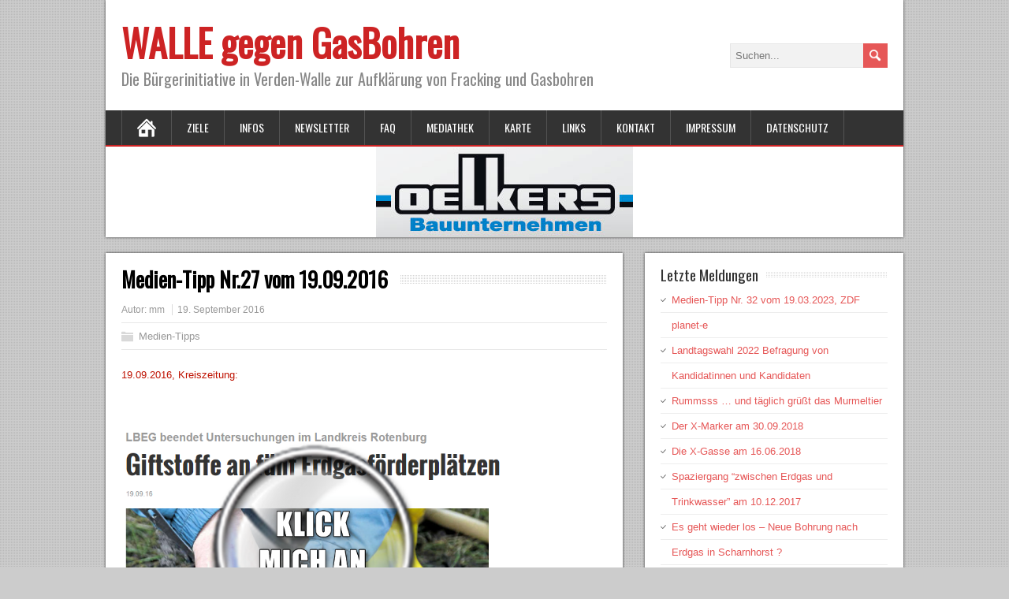

--- FILE ---
content_type: text/html; charset=UTF-8
request_url: http://walle-gegen-gasbohren.de/medien-tipp-nr-27-vom-19-09-2016/
body_size: 9010
content:
<!DOCTYPE html>
<!--[if IE 7]>
<html class="ie ie7" lang="de-DE">
<![endif]-->
<!--[if IE 8]>
<html class="ie ie8" lang="de-DE">
<![endif]-->
<!--[if !(IE 7) | !(IE 8)  ]><!-->
<html lang="de-DE">
<!--<![endif]-->
<head>
  <meta charset="UTF-8" /> 
  <meta name="viewport" content="width=device-width" />  
 
	<link rel="pingback" href="http://walle-gegen-gasbohren.de/wordpress/xmlrpc.php">
<style type='text/css'></style><meta name='robots' content='index, follow, max-image-preview:large, max-snippet:-1, max-video-preview:-1' />

	<!-- This site is optimized with the Yoast SEO plugin v20.3 - https://yoast.com/wordpress/plugins/seo/ -->
	<title>Medien-Tipp Nr.27 vom 19.09.2016 - WALLE gegen GasBohren</title>
	<link rel="canonical" href="http://walle-gegen-gasbohren.de/medien-tipp-nr-27-vom-19-09-2016/" />
	<meta property="og:locale" content="de_DE" />
	<meta property="og:type" content="article" />
	<meta property="og:title" content="Medien-Tipp Nr.27 vom 19.09.2016 - WALLE gegen GasBohren" />
	<meta property="og:description" content="19.09.2016, Kreiszeitung:  Giftstoffe an fünf Erdgasförderplätzen &#8211; LBEG beendet Untersuchungen im Landkreis Rotenburg Klicken Sie auf DIE LUPE um zu dem Artikel zu gelangen. &nbsp;" />
	<meta property="og:url" content="http://walle-gegen-gasbohren.de/medien-tipp-nr-27-vom-19-09-2016/" />
	<meta property="og:site_name" content="WALLE gegen GasBohren" />
	<meta property="article:published_time" content="2016-09-19T18:48:15+00:00" />
	<meta property="article:modified_time" content="2016-10-12T15:49:33+00:00" />
	<meta property="og:image" content="http://walle-gegen-gasbohren.de/wordpress/wp-content/uploads/2016/10/2016-10-12-mt27.png" />
	<meta name="author" content="mm" />
	<meta name="twitter:card" content="summary_large_image" />
	<meta name="twitter:label1" content="Verfasst von" />
	<meta name="twitter:data1" content="mm" />
	<script type="application/ld+json" class="yoast-schema-graph">{"@context":"https://schema.org","@graph":[{"@type":"WebPage","@id":"http://walle-gegen-gasbohren.de/medien-tipp-nr-27-vom-19-09-2016/","url":"http://walle-gegen-gasbohren.de/medien-tipp-nr-27-vom-19-09-2016/","name":"Medien-Tipp Nr.27 vom 19.09.2016 - WALLE gegen GasBohren","isPartOf":{"@id":"http://walle-gegen-gasbohren.de/#website"},"primaryImageOfPage":{"@id":"http://walle-gegen-gasbohren.de/medien-tipp-nr-27-vom-19-09-2016/#primaryimage"},"image":{"@id":"http://walle-gegen-gasbohren.de/medien-tipp-nr-27-vom-19-09-2016/#primaryimage"},"thumbnailUrl":"http://walle-gegen-gasbohren.de/wordpress/wp-content/uploads/2016/10/2016-10-12-mt27.png","datePublished":"2016-09-19T18:48:15+00:00","dateModified":"2016-10-12T15:49:33+00:00","author":{"@id":"http://walle-gegen-gasbohren.de/#/schema/person/5beaeb9e51eed8d0ae65544f4c784b82"},"breadcrumb":{"@id":"http://walle-gegen-gasbohren.de/medien-tipp-nr-27-vom-19-09-2016/#breadcrumb"},"inLanguage":"de-DE","potentialAction":[{"@type":"ReadAction","target":["http://walle-gegen-gasbohren.de/medien-tipp-nr-27-vom-19-09-2016/"]}]},{"@type":"ImageObject","inLanguage":"de-DE","@id":"http://walle-gegen-gasbohren.de/medien-tipp-nr-27-vom-19-09-2016/#primaryimage","url":"http://walle-gegen-gasbohren.de/wordpress/wp-content/uploads/2016/10/2016-10-12-mt27.png","contentUrl":"http://walle-gegen-gasbohren.de/wordpress/wp-content/uploads/2016/10/2016-10-12-mt27.png","width":867,"height":623},{"@type":"BreadcrumbList","@id":"http://walle-gegen-gasbohren.de/medien-tipp-nr-27-vom-19-09-2016/#breadcrumb","itemListElement":[{"@type":"ListItem","position":1,"name":"Home","item":"http://walle-gegen-gasbohren.de/"},{"@type":"ListItem","position":2,"name":"Medien-Tipp Nr.27 vom 19.09.2016"}]},{"@type":"WebSite","@id":"http://walle-gegen-gasbohren.de/#website","url":"http://walle-gegen-gasbohren.de/","name":"WALLE gegen GasBohren","description":"Die Bürgerinitiative in Verden-Walle zur Aufklärung von Fracking und Gasbohren","potentialAction":[{"@type":"SearchAction","target":{"@type":"EntryPoint","urlTemplate":"http://walle-gegen-gasbohren.de/?s={search_term_string}"},"query-input":"required name=search_term_string"}],"inLanguage":"de-DE"},{"@type":"Person","@id":"http://walle-gegen-gasbohren.de/#/schema/person/5beaeb9e51eed8d0ae65544f4c784b82","name":"mm","url":"http://walle-gegen-gasbohren.de/author/mm/"}]}</script>
	<!-- / Yoast SEO plugin. -->


<link rel='dns-prefetch' href='//apis.google.com' />
<link rel='dns-prefetch' href='//connect.facebook.net' />
<link rel='dns-prefetch' href='//platform.twitter.com' />
<link rel='dns-prefetch' href='//fonts.googleapis.com' />
<link rel="alternate" type="application/rss+xml" title="WALLE gegen GasBohren &raquo; Feed" href="http://walle-gegen-gasbohren.de/feed/" />
<link rel="alternate" type="application/rss+xml" title="WALLE gegen GasBohren &raquo; Kommentar-Feed" href="http://walle-gegen-gasbohren.de/comments/feed/" />
<script type="text/javascript">
window._wpemojiSettings = {"baseUrl":"https:\/\/s.w.org\/images\/core\/emoji\/14.0.0\/72x72\/","ext":".png","svgUrl":"https:\/\/s.w.org\/images\/core\/emoji\/14.0.0\/svg\/","svgExt":".svg","source":{"concatemoji":"http:\/\/walle-gegen-gasbohren.de\/wordpress\/wp-includes\/js\/wp-emoji-release.min.js?ver=6.1.1"}};
/*! This file is auto-generated */
!function(e,a,t){var n,r,o,i=a.createElement("canvas"),p=i.getContext&&i.getContext("2d");function s(e,t){var a=String.fromCharCode,e=(p.clearRect(0,0,i.width,i.height),p.fillText(a.apply(this,e),0,0),i.toDataURL());return p.clearRect(0,0,i.width,i.height),p.fillText(a.apply(this,t),0,0),e===i.toDataURL()}function c(e){var t=a.createElement("script");t.src=e,t.defer=t.type="text/javascript",a.getElementsByTagName("head")[0].appendChild(t)}for(o=Array("flag","emoji"),t.supports={everything:!0,everythingExceptFlag:!0},r=0;r<o.length;r++)t.supports[o[r]]=function(e){if(p&&p.fillText)switch(p.textBaseline="top",p.font="600 32px Arial",e){case"flag":return s([127987,65039,8205,9895,65039],[127987,65039,8203,9895,65039])?!1:!s([55356,56826,55356,56819],[55356,56826,8203,55356,56819])&&!s([55356,57332,56128,56423,56128,56418,56128,56421,56128,56430,56128,56423,56128,56447],[55356,57332,8203,56128,56423,8203,56128,56418,8203,56128,56421,8203,56128,56430,8203,56128,56423,8203,56128,56447]);case"emoji":return!s([129777,127995,8205,129778,127999],[129777,127995,8203,129778,127999])}return!1}(o[r]),t.supports.everything=t.supports.everything&&t.supports[o[r]],"flag"!==o[r]&&(t.supports.everythingExceptFlag=t.supports.everythingExceptFlag&&t.supports[o[r]]);t.supports.everythingExceptFlag=t.supports.everythingExceptFlag&&!t.supports.flag,t.DOMReady=!1,t.readyCallback=function(){t.DOMReady=!0},t.supports.everything||(n=function(){t.readyCallback()},a.addEventListener?(a.addEventListener("DOMContentLoaded",n,!1),e.addEventListener("load",n,!1)):(e.attachEvent("onload",n),a.attachEvent("onreadystatechange",function(){"complete"===a.readyState&&t.readyCallback()})),(e=t.source||{}).concatemoji?c(e.concatemoji):e.wpemoji&&e.twemoji&&(c(e.twemoji),c(e.wpemoji)))}(window,document,window._wpemojiSettings);
</script>
<style type="text/css">
img.wp-smiley,
img.emoji {
	display: inline !important;
	border: none !important;
	box-shadow: none !important;
	height: 1em !important;
	width: 1em !important;
	margin: 0 0.07em !important;
	vertical-align: -0.1em !important;
	background: none !important;
	padding: 0 !important;
}
</style>
	<link rel='stylesheet' id='wp-block-library-css' href='http://walle-gegen-gasbohren.de/wordpress/wp-includes/css/dist/block-library/style.min.css?ver=6.1.1' type='text/css' media='all' />
<link rel='stylesheet' id='classic-theme-styles-css' href='http://walle-gegen-gasbohren.de/wordpress/wp-includes/css/classic-themes.min.css?ver=1' type='text/css' media='all' />
<style id='global-styles-inline-css' type='text/css'>
body{--wp--preset--color--black: #000000;--wp--preset--color--cyan-bluish-gray: #abb8c3;--wp--preset--color--white: #ffffff;--wp--preset--color--pale-pink: #f78da7;--wp--preset--color--vivid-red: #cf2e2e;--wp--preset--color--luminous-vivid-orange: #ff6900;--wp--preset--color--luminous-vivid-amber: #fcb900;--wp--preset--color--light-green-cyan: #7bdcb5;--wp--preset--color--vivid-green-cyan: #00d084;--wp--preset--color--pale-cyan-blue: #8ed1fc;--wp--preset--color--vivid-cyan-blue: #0693e3;--wp--preset--color--vivid-purple: #9b51e0;--wp--preset--gradient--vivid-cyan-blue-to-vivid-purple: linear-gradient(135deg,rgba(6,147,227,1) 0%,rgb(155,81,224) 100%);--wp--preset--gradient--light-green-cyan-to-vivid-green-cyan: linear-gradient(135deg,rgb(122,220,180) 0%,rgb(0,208,130) 100%);--wp--preset--gradient--luminous-vivid-amber-to-luminous-vivid-orange: linear-gradient(135deg,rgba(252,185,0,1) 0%,rgba(255,105,0,1) 100%);--wp--preset--gradient--luminous-vivid-orange-to-vivid-red: linear-gradient(135deg,rgba(255,105,0,1) 0%,rgb(207,46,46) 100%);--wp--preset--gradient--very-light-gray-to-cyan-bluish-gray: linear-gradient(135deg,rgb(238,238,238) 0%,rgb(169,184,195) 100%);--wp--preset--gradient--cool-to-warm-spectrum: linear-gradient(135deg,rgb(74,234,220) 0%,rgb(151,120,209) 20%,rgb(207,42,186) 40%,rgb(238,44,130) 60%,rgb(251,105,98) 80%,rgb(254,248,76) 100%);--wp--preset--gradient--blush-light-purple: linear-gradient(135deg,rgb(255,206,236) 0%,rgb(152,150,240) 100%);--wp--preset--gradient--blush-bordeaux: linear-gradient(135deg,rgb(254,205,165) 0%,rgb(254,45,45) 50%,rgb(107,0,62) 100%);--wp--preset--gradient--luminous-dusk: linear-gradient(135deg,rgb(255,203,112) 0%,rgb(199,81,192) 50%,rgb(65,88,208) 100%);--wp--preset--gradient--pale-ocean: linear-gradient(135deg,rgb(255,245,203) 0%,rgb(182,227,212) 50%,rgb(51,167,181) 100%);--wp--preset--gradient--electric-grass: linear-gradient(135deg,rgb(202,248,128) 0%,rgb(113,206,126) 100%);--wp--preset--gradient--midnight: linear-gradient(135deg,rgb(2,3,129) 0%,rgb(40,116,252) 100%);--wp--preset--duotone--dark-grayscale: url('#wp-duotone-dark-grayscale');--wp--preset--duotone--grayscale: url('#wp-duotone-grayscale');--wp--preset--duotone--purple-yellow: url('#wp-duotone-purple-yellow');--wp--preset--duotone--blue-red: url('#wp-duotone-blue-red');--wp--preset--duotone--midnight: url('#wp-duotone-midnight');--wp--preset--duotone--magenta-yellow: url('#wp-duotone-magenta-yellow');--wp--preset--duotone--purple-green: url('#wp-duotone-purple-green');--wp--preset--duotone--blue-orange: url('#wp-duotone-blue-orange');--wp--preset--font-size--small: 13px;--wp--preset--font-size--medium: 20px;--wp--preset--font-size--large: 36px;--wp--preset--font-size--x-large: 42px;--wp--preset--spacing--20: 0.44rem;--wp--preset--spacing--30: 0.67rem;--wp--preset--spacing--40: 1rem;--wp--preset--spacing--50: 1.5rem;--wp--preset--spacing--60: 2.25rem;--wp--preset--spacing--70: 3.38rem;--wp--preset--spacing--80: 5.06rem;}:where(.is-layout-flex){gap: 0.5em;}body .is-layout-flow > .alignleft{float: left;margin-inline-start: 0;margin-inline-end: 2em;}body .is-layout-flow > .alignright{float: right;margin-inline-start: 2em;margin-inline-end: 0;}body .is-layout-flow > .aligncenter{margin-left: auto !important;margin-right: auto !important;}body .is-layout-constrained > .alignleft{float: left;margin-inline-start: 0;margin-inline-end: 2em;}body .is-layout-constrained > .alignright{float: right;margin-inline-start: 2em;margin-inline-end: 0;}body .is-layout-constrained > .aligncenter{margin-left: auto !important;margin-right: auto !important;}body .is-layout-constrained > :where(:not(.alignleft):not(.alignright):not(.alignfull)){max-width: var(--wp--style--global--content-size);margin-left: auto !important;margin-right: auto !important;}body .is-layout-constrained > .alignwide{max-width: var(--wp--style--global--wide-size);}body .is-layout-flex{display: flex;}body .is-layout-flex{flex-wrap: wrap;align-items: center;}body .is-layout-flex > *{margin: 0;}:where(.wp-block-columns.is-layout-flex){gap: 2em;}.has-black-color{color: var(--wp--preset--color--black) !important;}.has-cyan-bluish-gray-color{color: var(--wp--preset--color--cyan-bluish-gray) !important;}.has-white-color{color: var(--wp--preset--color--white) !important;}.has-pale-pink-color{color: var(--wp--preset--color--pale-pink) !important;}.has-vivid-red-color{color: var(--wp--preset--color--vivid-red) !important;}.has-luminous-vivid-orange-color{color: var(--wp--preset--color--luminous-vivid-orange) !important;}.has-luminous-vivid-amber-color{color: var(--wp--preset--color--luminous-vivid-amber) !important;}.has-light-green-cyan-color{color: var(--wp--preset--color--light-green-cyan) !important;}.has-vivid-green-cyan-color{color: var(--wp--preset--color--vivid-green-cyan) !important;}.has-pale-cyan-blue-color{color: var(--wp--preset--color--pale-cyan-blue) !important;}.has-vivid-cyan-blue-color{color: var(--wp--preset--color--vivid-cyan-blue) !important;}.has-vivid-purple-color{color: var(--wp--preset--color--vivid-purple) !important;}.has-black-background-color{background-color: var(--wp--preset--color--black) !important;}.has-cyan-bluish-gray-background-color{background-color: var(--wp--preset--color--cyan-bluish-gray) !important;}.has-white-background-color{background-color: var(--wp--preset--color--white) !important;}.has-pale-pink-background-color{background-color: var(--wp--preset--color--pale-pink) !important;}.has-vivid-red-background-color{background-color: var(--wp--preset--color--vivid-red) !important;}.has-luminous-vivid-orange-background-color{background-color: var(--wp--preset--color--luminous-vivid-orange) !important;}.has-luminous-vivid-amber-background-color{background-color: var(--wp--preset--color--luminous-vivid-amber) !important;}.has-light-green-cyan-background-color{background-color: var(--wp--preset--color--light-green-cyan) !important;}.has-vivid-green-cyan-background-color{background-color: var(--wp--preset--color--vivid-green-cyan) !important;}.has-pale-cyan-blue-background-color{background-color: var(--wp--preset--color--pale-cyan-blue) !important;}.has-vivid-cyan-blue-background-color{background-color: var(--wp--preset--color--vivid-cyan-blue) !important;}.has-vivid-purple-background-color{background-color: var(--wp--preset--color--vivid-purple) !important;}.has-black-border-color{border-color: var(--wp--preset--color--black) !important;}.has-cyan-bluish-gray-border-color{border-color: var(--wp--preset--color--cyan-bluish-gray) !important;}.has-white-border-color{border-color: var(--wp--preset--color--white) !important;}.has-pale-pink-border-color{border-color: var(--wp--preset--color--pale-pink) !important;}.has-vivid-red-border-color{border-color: var(--wp--preset--color--vivid-red) !important;}.has-luminous-vivid-orange-border-color{border-color: var(--wp--preset--color--luminous-vivid-orange) !important;}.has-luminous-vivid-amber-border-color{border-color: var(--wp--preset--color--luminous-vivid-amber) !important;}.has-light-green-cyan-border-color{border-color: var(--wp--preset--color--light-green-cyan) !important;}.has-vivid-green-cyan-border-color{border-color: var(--wp--preset--color--vivid-green-cyan) !important;}.has-pale-cyan-blue-border-color{border-color: var(--wp--preset--color--pale-cyan-blue) !important;}.has-vivid-cyan-blue-border-color{border-color: var(--wp--preset--color--vivid-cyan-blue) !important;}.has-vivid-purple-border-color{border-color: var(--wp--preset--color--vivid-purple) !important;}.has-vivid-cyan-blue-to-vivid-purple-gradient-background{background: var(--wp--preset--gradient--vivid-cyan-blue-to-vivid-purple) !important;}.has-light-green-cyan-to-vivid-green-cyan-gradient-background{background: var(--wp--preset--gradient--light-green-cyan-to-vivid-green-cyan) !important;}.has-luminous-vivid-amber-to-luminous-vivid-orange-gradient-background{background: var(--wp--preset--gradient--luminous-vivid-amber-to-luminous-vivid-orange) !important;}.has-luminous-vivid-orange-to-vivid-red-gradient-background{background: var(--wp--preset--gradient--luminous-vivid-orange-to-vivid-red) !important;}.has-very-light-gray-to-cyan-bluish-gray-gradient-background{background: var(--wp--preset--gradient--very-light-gray-to-cyan-bluish-gray) !important;}.has-cool-to-warm-spectrum-gradient-background{background: var(--wp--preset--gradient--cool-to-warm-spectrum) !important;}.has-blush-light-purple-gradient-background{background: var(--wp--preset--gradient--blush-light-purple) !important;}.has-blush-bordeaux-gradient-background{background: var(--wp--preset--gradient--blush-bordeaux) !important;}.has-luminous-dusk-gradient-background{background: var(--wp--preset--gradient--luminous-dusk) !important;}.has-pale-ocean-gradient-background{background: var(--wp--preset--gradient--pale-ocean) !important;}.has-electric-grass-gradient-background{background: var(--wp--preset--gradient--electric-grass) !important;}.has-midnight-gradient-background{background: var(--wp--preset--gradient--midnight) !important;}.has-small-font-size{font-size: var(--wp--preset--font-size--small) !important;}.has-medium-font-size{font-size: var(--wp--preset--font-size--medium) !important;}.has-large-font-size{font-size: var(--wp--preset--font-size--large) !important;}.has-x-large-font-size{font-size: var(--wp--preset--font-size--x-large) !important;}
.wp-block-navigation a:where(:not(.wp-element-button)){color: inherit;}
:where(.wp-block-columns.is-layout-flex){gap: 2em;}
.wp-block-pullquote{font-size: 1.5em;line-height: 1.6;}
</style>
<link rel='stylesheet' id='smartfaq-style-css' href='http://walle-gegen-gasbohren.de/wordpress/wp-content/plugins/smart-faq/css/skin1.css?ver=1.4' type='text/css' media='all' />
<link rel='stylesheet' id='wp-sponsors-css' href='http://walle-gegen-gasbohren.de/wordpress/wp-content/plugins/wp-sponsors/assets/dist/css/public.css?ver=3.5.0' type='text/css' media='all' />
<link rel='stylesheet' id='brickyard-style-red-css' href='http://walle-gegen-gasbohren.de/wordpress/wp-content/themes/brickyard-premium-/css/red.css?ver=6.1.1' type='text/css' media='all' />
<link rel='stylesheet' id='brickyard-style-css' href='http://walle-gegen-gasbohren.de/wordpress/wp-content/themes/brickyard-premium-/style.css?ver=6.1.1' type='text/css' media='all' />
<link rel='stylesheet' id='brickyard-google-font-default-css' href='//fonts.googleapis.com/css?family=Oswald&#038;subset=latin%2Clatin-ext&#038;ver=6.1.1' type='text/css' media='all' />
<link rel='stylesheet' id='brickyard-tab-widget-css' href='http://walle-gegen-gasbohren.de/wordpress/wp-content/themes/brickyard-premium-/functions/fe/wp-tab-widget/css/wp-tab-widget.css?ver=6.1.1' type='text/css' media='all' />
<link rel='stylesheet' id='newsletter-css' href='http://walle-gegen-gasbohren.de/wordpress/wp-content/plugins/newsletter/style.css?ver=7.6.8' type='text/css' media='all' />
<link rel='stylesheet' id='cyclone-template-style-dark-0-css' href='http://walle-gegen-gasbohren.de/wordpress/wp-content/themes/brickyard-premium-/cycloneslider/dark/style.css?ver=3.2.0' type='text/css' media='all' />
<link rel='stylesheet' id='cyclone-template-style-default-0-css' href='http://walle-gegen-gasbohren.de/wordpress/wp-content/themes/brickyard-premium-/cycloneslider/default/style.css?ver=3.2.0' type='text/css' media='all' />
<link rel='stylesheet' id='cyclone-template-style-standard-0-css' href='http://walle-gegen-gasbohren.de/wordpress/wp-content/themes/brickyard-premium-/cycloneslider/standard/style.css?ver=3.2.0' type='text/css' media='all' />
<link rel='stylesheet' id='cyclone-template-style-thumbnails-0-css' href='http://walle-gegen-gasbohren.de/wordpress/wp-content/plugins/cyclone-slider-2/templates/thumbnails/style.css?ver=3.2.0' type='text/css' media='all' />
<script type='text/javascript' src='http://walle-gegen-gasbohren.de/wordpress/wp-includes/js/jquery/jquery.min.js?ver=3.6.1' id='jquery-core-js'></script>
<script type='text/javascript' src='http://walle-gegen-gasbohren.de/wordpress/wp-includes/js/jquery/jquery-migrate.min.js?ver=3.3.2' id='jquery-migrate-js'></script>
<script type='text/javascript' src='http://walle-gegen-gasbohren.de/wordpress/wp-content/plugins/wp-sponsors/assets/dist/js/public.js?ver=3.5.0' id='wp-sponsors-js'></script>
<!--[if lt IE 9]>
<script type='text/javascript' src='http://walle-gegen-gasbohren.de/wordpress/wp-content/themes/brickyard-premium-/js/html5.js?ver=3.6' id='brickyard-html5-ie-js'></script>
<![endif]-->
<script type='text/javascript' src='http://walle-gegen-gasbohren.de/wordpress/wp-content/plugins/smart-faq/js/smartfaq.min.js?ver=1.4' id='smartfaq-js'></script>
<link rel="https://api.w.org/" href="http://walle-gegen-gasbohren.de/wp-json/" /><link rel="alternate" type="application/json" href="http://walle-gegen-gasbohren.de/wp-json/wp/v2/posts/701" /><link rel="EditURI" type="application/rsd+xml" title="RSD" href="http://walle-gegen-gasbohren.de/wordpress/xmlrpc.php?rsd" />
<link rel="wlwmanifest" type="application/wlwmanifest+xml" href="http://walle-gegen-gasbohren.de/wordpress/wp-includes/wlwmanifest.xml" />
<meta name="generator" content="WordPress 6.1.1" />
<link rel='shortlink' href='http://walle-gegen-gasbohren.de/?p=701' />
<link rel="alternate" type="application/json+oembed" href="http://walle-gegen-gasbohren.de/wp-json/oembed/1.0/embed?url=http%3A%2F%2Fwalle-gegen-gasbohren.de%2Fmedien-tipp-nr-27-vom-19-09-2016%2F" />
<link rel="alternate" type="text/xml+oembed" href="http://walle-gegen-gasbohren.de/wp-json/oembed/1.0/embed?url=http%3A%2F%2Fwalle-gegen-gasbohren.de%2Fmedien-tipp-nr-27-vom-19-09-2016%2F&#038;format=xml" />
<!-- Analytics by WP Statistics v14.0.2 - https://wp-statistics.com/ -->

<meta property='og:title' content='Medien-Tipp Nr.27 vom 19.09.2016' />
<meta property='og:site_name' content='WALLE gegen GasBohren' />
<meta property='og:url' content='http://walle-gegen-gasbohren.de/medien-tipp-nr-27-vom-19-09-2016/' />
<meta property='og:type' content='article' /><style type="text/css">/* =Responsive Map fix
-------------------------------------------------------------- */
.brickyard_map_canvas img {
	max-width: none;
}</style><!--[if IE]>
<style type="text/css" media="screen">
#header, #wrapper-footer, .entry-content, .sidebar-widget, .page-template-template-page-builder-php .panel, .page-template-template-page-builder-full-width-php .panel {
        behavior: url("http://walle-gegen-gasbohren.de/wordpress/wp-content/themes/brickyard-premium-/css/pie/PIE.php");
        zoom: 1;
}
</style>
<![endif]-->
 
 
</head>
 
<body class="post-template-default single single-post postid-701 single-format-standard" id="wrapper">
<div class="pattern"></div> 
   
<div id="container">

  <header id="header">
    
    <div class="header-content">
      <p class="site-title"><a href="http://walle-gegen-gasbohren.de/">WALLE gegen GasBohren</a></p>
      <p class="site-description">Die Bürgerinitiative in Verden-Walle zur Aufklärung von Fracking und Gasbohren</p>
<form id="searchform" method="get" action="http://walle-gegen-gasbohren.de/">
  <div class="searchform-wrapper"><input type="text" value="" name="s" id="s" placeholder="Suchen..." />
  <input type="image" src="http://walle-gegen-gasbohren.de/wordpress/wp-content/themes/brickyard-premium-/images/empty.gif" class="send" name="searchsubmit" alt="send" /></div>
</form>    </div>
    <div class="menu-box">
      <a class="link-home" href="http://walle-gegen-gasbohren.de/"></a>
<div id="nav" class="menu"><ul>
<li class="page_item page-item-2"><a href="http://walle-gegen-gasbohren.de/ziele/">Ziele</a></li>
<li class="page_item page-item-21 page_item_has_children"><a href="http://walle-gegen-gasbohren.de/informationen/">Infos</a>
<ul class='children'>
	<li class="page_item page-item-64"><a href="http://walle-gegen-gasbohren.de/informationen/gasbohren/">Gasbohren</a></li>
	<li class="page_item page-item-35"><a href="http://walle-gegen-gasbohren.de/informationen/infos1/">Lagerst&auml;ttenwasser</a></li>
	<li class="page_item page-item-37"><a href="http://walle-gegen-gasbohren.de/informationen/infos2/">Fracking</a></li>
	<li class="page_item page-item-39"><a href="http://walle-gegen-gasbohren.de/informationen/infos3/">Abfackeln</a></li>
	<li class="page_item page-item-61"><a href="http://walle-gegen-gasbohren.de/informationen/benzol-und-quecksilber/">Benzol und Quecksilber</a></li>
</ul>
</li>
<li class="page_item page-item-29"><a href="http://walle-gegen-gasbohren.de/newsletter/">Newsletter</a></li>
<li class="page_item page-item-183"><a href="http://walle-gegen-gasbohren.de/faq/">FAQ</a></li>
<li class="page_item page-item-25"><a href="http://walle-gegen-gasbohren.de/presse-tv/">Mediathek</a></li>
<li class="page_item page-item-202"><a href="http://walle-gegen-gasbohren.de/karte/">Karte</a></li>
<li class="page_item page-item-33"><a href="http://walle-gegen-gasbohren.de/links/">Links</a></li>
<li class="page_item page-item-27"><a href="http://walle-gegen-gasbohren.de/kontakt/">Kontakt</a></li>
<li class="page_item page-item-41"><a href="http://walle-gegen-gasbohren.de/impressum/">Impressum</a></li>
<li class="page_item page-item-751"><a href="http://walle-gegen-gasbohren.de/datenschutz/">Datenschutz</a></li>
</ul></div>
    </div>
    
  <div class="header-image">
    <img src="http://walle-gegen-gasbohren.de/wordpress/wp-content/uploads/2016/04/cropped-oelkers.png" alt="WALLE gegen GasBohren" />
  </div>
  </header> <!-- end of header -->

<div id="main-content">
<div id="content">
<div class="entry-content">
  <div class="entry-content-inner">
    <div class="content-headline">
      <h1 class="entry-headline title single-title entry-title"><span class="entry-headline-text">Medien-Tipp Nr.27 vom 19.09.2016</span></h1>
    </div>
    <p class="post-meta">
      <span class="post-info-author vcard author">Autor: <span class="fn"><a href="http://walle-gegen-gasbohren.de/author/mm/" title="Beiträge von mm" rel="author">mm</a></span></span>
      <span class="post-info-date post_date date updated">19. September 2016</span>
    </p>
    <div class="post-info">
      <p class="post-category"><span class="post-info-category"><a href="http://walle-gegen-gasbohren.de/category/medien-tipps/" rel="category tag">Medien-Tipps</a></span></p>
      <p class="post-tags"></p>
    </div>
<p><span style="color: #be1100;">19.09.2016, Kreiszeitung:  </span><span style="color: #ffffff;">Giftstoffe an fünf Erdgasförderplätzen &#8211; LBEG beendet Untersuchungen im Landkreis Rotenburg</span><span style="color: #be1100;"><br />
</span></p>
<h4><a href="http://www.kreiszeitung.de/lokales/rotenburg/bothel-ort120353/giftstoffe-fuenf-erdgasfoerderplaetzen-6761903.html" rel="attachment wp-att-277"><img decoding="async" class="aligncenter wp-image-393 size-full" src="http://walle-gegen-gasbohren.de/wordpress/wp-content/uploads/2016/10/2016-10-12-mt27.png" alt="Medien-Tipp 2016 Nr. 27 ~ Kreiszeitung 19.09.2016" width="731" height="536" data-id="277" /></a></h4>
<h2><span style="color: #bf1111;"><span style="color: #000000;">Klicken Sie auf DIE LUPE um zu dem Artikel zu gelangen.</span><br />
</span></h2>
<p>&nbsp;</p>
<div id="brickyard-post-nav" class="navigation" role="navigation">
	<div class="nav-wrapper">
  <p class="nav-previous"><a href="http://walle-gegen-gasbohren.de/medien-tipp-nr-26-vom-08-09-2016/" title="Medien-Tipp Nr.26 vom 08.09.2016">&larr; Vorheriger Beitrag</a></p>
	<p class="nav-next"><a href="http://walle-gegen-gasbohren.de/medien-tipp-nr-28-vom-20-09-2016/" title="Medien-Tipp Nr.28 vom 20.09.2016">Nächster Beitrag &rarr;</a></p>
   </div>
</div>
  </div>
</div>

<div class="entry-content">
  <div class="entry-content-inner">
    <div class="wrapper-related-posts">
      <h2 class="entry-headline"></h2>  
      <div >      
        <ul class="unordered-list">
	       <li><a  href="http://walle-gegen-gasbohren.de/medien-tipp-nr-32-19-03-2023-zdf-planet-e/">Medien-Tipp Nr. 32 vom 19.03.2023, ZDF planet-e</a></li>
	       <li><a  href="http://walle-gegen-gasbohren.de/medien-tipp-nr-32-vom-07-10-2016/">Medien-Tipp Nr.32 vom 07.10.2016</a></li>
	       <li><a  href="http://walle-gegen-gasbohren.de/medien-tipp-nr-31-vom-06-10-2016/">Medien-Tipp Nr.31 vom 06.10.2016</a></li>
	       <li><a  href="http://walle-gegen-gasbohren.de/medien-tipp-nr-30-vom-28-09-2016/">Medien-Tipp Nr.30 vom 28.09.2016</a></li>
	       <li><a  href="http://walle-gegen-gasbohren.de/medien-tipp-nr-29-vom-22-09-2016/">Medien-Tipp Nr.29 vom 22.09.2016</a></li>
	       <li><a  href="http://walle-gegen-gasbohren.de/medien-tipp-nr-28-vom-20-09-2016/">Medien-Tipp Nr.28 vom 20.09.2016</a></li>
	       <li><a  href="http://walle-gegen-gasbohren.de/medien-tipp-nr-26-vom-08-09-2016/">Medien-Tipp Nr.26 vom 08.09.2016</a></li>
	       <li><a  href="http://walle-gegen-gasbohren.de/medien-tipp-nr-25-vom-06-09-2016/">Medien-Tipp Nr.25 vom 06.09.2016</a></li>
	       <li><a  href="http://walle-gegen-gasbohren.de/medien-tipp-nr-24-vom-10-08-2016/">Medien-Tipp Nr.24 vom 10.08.2016</a></li>
	       <li><a  href="http://walle-gegen-gasbohren.de/medien-tipp-nr-23-vom-10-08-2016/">Medien-Tipp Nr.23 vom 10.08.2016</a></li>
        </ul>
      </div>
    </div>
  </div>
</div>
   
</div> <!-- end of content -->
<aside id="sidebar">

		<div id="recent-posts-2" class="sidebar-widget widget_recent_entries"><div class="sidebar-widget-inner">
		 <p class="sidebar-headline"><span class="sidebar-headline-text">Letzte Meldungen</span></p>
		<ul>
											<li>
					<a href="http://walle-gegen-gasbohren.de/medien-tipp-nr-32-19-03-2023-zdf-planet-e/">Medien-Tipp Nr. 32 vom 19.03.2023, ZDF planet-e</a>
									</li>
											<li>
					<a href="http://walle-gegen-gasbohren.de/landtagswahl-2022-befragung-von-kandidatinnen-und-kandidaten/">Landtagswahl 2022 Befragung von Kandidatinnen und Kandidaten</a>
									</li>
											<li>
					<a href="http://walle-gegen-gasbohren.de/rummsss-und-taeglich-gruesst-das-murmeltier/">Rummsss &#8230; und täglich grüßt das Murmeltier</a>
									</li>
											<li>
					<a href="http://walle-gegen-gasbohren.de/der-x-marker-am-30-09-2018/">Der X-Marker am 30.09.2018</a>
									</li>
											<li>
					<a href="http://walle-gegen-gasbohren.de/die-x-gasse-am-16-06-2018/">Die X-Gasse am 16.06.2018</a>
									</li>
											<li>
					<a href="http://walle-gegen-gasbohren.de/spaziergang-zwischen-erdgas-und-trinkwasser-am-10-12-2017/">Spaziergang “zwischen Erdgas und Trinkwasser” am 10.12.2017</a>
									</li>
											<li>
					<a href="http://walle-gegen-gasbohren.de/es-geht-wieder-los-neue-bohrung-nach-erdgas-in-scharnhorst/">Es geht wieder los – Neue Bohrung nach Erdgas in Scharnhorst ?</a>
									</li>
											<li>
					<a href="http://walle-gegen-gasbohren.de/achtung-veranstaltung-erdgasfoerderung-und-fracking-wieviel-geht-noch/">Achtung Veranstaltung &#8230; Erdgasförderung und Fracking &#8211; Wieviel geht noch ??</a>
									</li>
											<li>
					<a href="http://walle-gegen-gasbohren.de/bericht-bi-treffen-19-01-2017/">Bericht BI-Treffen 19.01.2017</a>
									</li>
											<li>
					<a href="http://walle-gegen-gasbohren.de/infoabend-am-20-10-2016/">Infoabend am 20.10.2016</a>
									</li>
					</ul>

		</div></div>		<div id="sponsors_widget-2" class="sidebar-widget widget_sponsors_widget"><div class="sidebar-widget-inner">		        <ul class="vertical">
							                <li class="sponsors-item">
                                            <a href="http://www.oelkers-bau.de/"  target="_blank" rel="nofollow" >
                                                <div class="sponsor-title widget-title">OELKERS Bauunternehmen</div>
                        </a><br/><p class="sponsor-desc"><p>Wir danken auch Firma Oelkers für das Holz und die Geldspende</p>
</p>                </li>
							                <li class="sponsors-item">
                                            <a href="http://www.voige-partner.de/"  target="_blank" rel="nofollow" >
                                                <div class="sponsor-title widget-title">Steuerberater Rolf Voige</div>
                        </a><br/><p class="sponsor-desc"><p>Wir danken auch Rolf Voige für die Banner und Werbetafeln</p>
</p>                </li>
							                <li class="sponsors-item">
                                            <a href="http://www.bauunternehmung-buschmann.de/"  target="_blank" rel="nofollow" >
                                                <div class="sponsor-title widget-title">Bauunternehmung BUSCHMANN</div>
                        </a><br/><p class="sponsor-desc"><p>Wir danken auch Firma Buschmann für das Sponsoring der Webseite</p>
</p>                </li>
							                <li class="sponsors-item">
                                            <div class="sponsor-title widget-title">DANKE</div>
                        <br/><p class="sponsor-desc"><h3><span style="color: #c83806;">Wir bedanken uns ganz herzlich für die zahlreichen Spenden.</span></h3>
<p><span style="color: #008000;"><span style="color: #c80606;"><span style="color: #000000;">Wer spenden möchte, darf sich gerne persönlich an uns wenden, oder schreibt eine E-Mail an: <strong>spende@walle-gegen-gasbohren.de</strong></span></span></span></p>
</p>                </li>
			        </ul>
		</div></div>		<div id="archives-2" class="sidebar-widget widget_archive"><div class="sidebar-widget-inner"> <p class="sidebar-headline"><span class="sidebar-headline-text">Archiv</span></p>
			<ul>
					<li><a href='http://walle-gegen-gasbohren.de/2023/03/'>März 2023</a>&nbsp;(1)</li>
	<li><a href='http://walle-gegen-gasbohren.de/2022/09/'>September 2022</a>&nbsp;(1)</li>
	<li><a href='http://walle-gegen-gasbohren.de/2019/11/'>November 2019</a>&nbsp;(1)</li>
	<li><a href='http://walle-gegen-gasbohren.de/2018/09/'>September 2018</a>&nbsp;(1)</li>
	<li><a href='http://walle-gegen-gasbohren.de/2018/06/'>Juni 2018</a>&nbsp;(1)</li>
	<li><a href='http://walle-gegen-gasbohren.de/2017/12/'>Dezember 2017</a>&nbsp;(1)</li>
	<li><a href='http://walle-gegen-gasbohren.de/2017/03/'>März 2017</a>&nbsp;(1)</li>
	<li><a href='http://walle-gegen-gasbohren.de/2017/02/'>Februar 2017</a>&nbsp;(1)</li>
	<li><a href='http://walle-gegen-gasbohren.de/2017/01/'>Januar 2017</a>&nbsp;(1)</li>
	<li><a href='http://walle-gegen-gasbohren.de/2016/10/'>Oktober 2016</a>&nbsp;(3)</li>
	<li><a href='http://walle-gegen-gasbohren.de/2016/09/'>September 2016</a>&nbsp;(6)</li>
	<li><a href='http://walle-gegen-gasbohren.de/2016/08/'>August 2016</a>&nbsp;(2)</li>
	<li><a href='http://walle-gegen-gasbohren.de/2016/07/'>Juli 2016</a>&nbsp;(1)</li>
	<li><a href='http://walle-gegen-gasbohren.de/2016/06/'>Juni 2016</a>&nbsp;(4)</li>
	<li><a href='http://walle-gegen-gasbohren.de/2016/05/'>Mai 2016</a>&nbsp;(7)</li>
	<li><a href='http://walle-gegen-gasbohren.de/2016/04/'>April 2016</a>&nbsp;(6)</li>
	<li><a href='http://walle-gegen-gasbohren.de/2016/03/'>März 2016</a>&nbsp;(2)</li>
	<li><a href='http://walle-gegen-gasbohren.de/2016/02/'>Februar 2016</a>&nbsp;(8)</li>
	<li><a href='http://walle-gegen-gasbohren.de/2016/01/'>Januar 2016</a>&nbsp;(5)</li>
			</ul>

			</div></div><div id="categories-2" class="sidebar-widget widget_categories"><div class="sidebar-widget-inner"> <p class="sidebar-headline"><span class="sidebar-headline-text">Kategorien</span></p>
			<ul>
					<li class="cat-item cat-item-1"><a href="http://walle-gegen-gasbohren.de/category/allgemein/">Allgemein</a>
</li>
	<li class="cat-item cat-item-6"><a href="http://walle-gegen-gasbohren.de/category/medien-tipps/">Medien-Tipps</a>
</li>
	<li class="cat-item cat-item-7"><a href="http://walle-gegen-gasbohren.de/category/newsletter-infobriefe/">Newsletter (Infobriefe)</a>
</li>
			</ul>

			</div></div><div id="newsletterwidget-2" class="sidebar-widget widget_newsletterwidget"><div class="sidebar-widget-inner"> <p class="sidebar-headline"><span class="sidebar-headline-text">Jetzt zum Newsletter anmelden</span></p>... und immer auf dem Laufenden sein<div class="tnp tnp-widget"><form method="post" action="http://walle-gegen-gasbohren.de/?na=s">

<input type="hidden" name="nr" value="widget"><input type="hidden" name="nlang" value=""><div class="tnp-field tnp-field-firstname"><label for="tnp-1">Name</label>
<input class="tnp-name" type="text" name="nn" id="tnp-1" value=""></div>
<div class="tnp-field tnp-field-email"><label for="tnp-2">Email</label>
<input class="tnp-email" type="email" name="ne" id="tnp-2" value="" required></div>
<div class="tnp-field tnp-field-button"><input class="tnp-submit" type="submit" value="Subscribe" >
</div>
</form>
</div></div></div></aside> <!-- end of sidebar -->
  </div> <!-- end of main-content -->
<footer id="wrapper-footer">
</footer>  <!-- end of wrapper-footer -->
</div> <!-- end of container -->
<script type='text/javascript' src='//apis.google.com/js/plusone.js?ver=6.1.1' id='brickyard_js_google-js'></script>
<script type='text/javascript' src='//connect.facebook.net/en_US/all.js?ver=6.1.1#xfbml=1' id='brickyard_js_facebook-js'></script>
<script type='text/javascript' src='//platform.twitter.com/widgets.js?ver=6.1.1' id='brickyard_js_twitter-js'></script>
<script type='text/javascript' src='http://walle-gegen-gasbohren.de/wordpress/wp-content/themes/brickyard-premium-/js/flexslider.js?ver=2.2.2' id='brickyard-flexslider-js'></script>
<script type='text/javascript' src='http://walle-gegen-gasbohren.de/wordpress/wp-content/themes/brickyard-premium-/js/flexslider-settings.js?ver=2.2.0' id='brickyard-flexslider-settings-js'></script>
<script type='text/javascript' src='http://walle-gegen-gasbohren.de/wordpress/wp-content/themes/brickyard-premium-/js/placeholders.js?ver=3.0.2' id='brickyard-placeholders-js'></script>
<script type='text/javascript' src='http://walle-gegen-gasbohren.de/wordpress/wp-content/themes/brickyard-premium-/js/scroll-to-top.js?ver=1.0' id='brickyard-scroll-to-top-js'></script>
<script type='text/javascript' src='http://walle-gegen-gasbohren.de/wordpress/wp-content/themes/brickyard-premium-/js/menubox.js?ver=1.0' id='brickyard-menubox-js'></script>
<script type='text/javascript' src='http://walle-gegen-gasbohren.de/wordpress/wp-content/themes/brickyard-premium-/js/selectnav.js?ver=0.1' id='brickyard-selectnav-js'></script>
<script type='text/javascript' src='http://walle-gegen-gasbohren.de/wordpress/wp-content/themes/brickyard-premium-/js/responsive.js?ver=1.0' id='brickyard-responsive-js'></script>
<script type='text/javascript' id='brickyard_widget-js-extra'>
/* <![CDATA[ */
var wpt = {"ajax_url":"http:\/\/walle-gegen-gasbohren.de\/wordpress\/wp-admin\/admin-ajax.php"};
/* ]]> */
</script>
<script type='text/javascript' src='http://walle-gegen-gasbohren.de/wordpress/wp-content/themes/brickyard-premium-/functions/fe/wp-tab-widget/js/wp-tab-widget.js?ver=1.0' id='brickyard_widget-js'></script>
<script type='text/javascript' src='http://walle-gegen-gasbohren.de/wordpress/wp-content/plugins/cyclone-slider-2/libs/cycle2/jquery.cycle2.min.js?ver=3.2.0' id='jquery-cycle2-js'></script>
<script type='text/javascript' src='http://walle-gegen-gasbohren.de/wordpress/wp-content/plugins/cyclone-slider-2/libs/cycle2/jquery.cycle2.carousel.min.js?ver=3.2.0' id='jquery-cycle2-carousel-js'></script>
<script type='text/javascript' src='http://walle-gegen-gasbohren.de/wordpress/wp-content/plugins/cyclone-slider-2/libs/cycle2/jquery.cycle2.swipe.min.js?ver=3.2.0' id='jquery-cycle2-swipe-js'></script>
<script type='text/javascript' src='http://walle-gegen-gasbohren.de/wordpress/wp-content/plugins/cyclone-slider-2/libs/cycle2/jquery.cycle2.tile.min.js?ver=3.2.0' id='jquery-cycle2-tile-js'></script>
<script type='text/javascript' src='http://walle-gegen-gasbohren.de/wordpress/wp-content/plugins/cyclone-slider-2/libs/cycle2/jquery.cycle2.video.min.js?ver=3.2.0' id='jquery-cycle2-video-js'></script>
<script type='text/javascript' src='http://walle-gegen-gasbohren.de/wordpress/wp-content/themes/brickyard-premium-/cycloneslider/dark/script.js?ver=3.2.0' id='cyclone-template-script-dark-0-js'></script>
<script type='text/javascript' src='http://walle-gegen-gasbohren.de/wordpress/wp-content/plugins/cyclone-slider-2/templates/thumbnails/script.js?ver=3.2.0' id='cyclone-template-script-thumbnails-0-js'></script>
<script type='text/javascript' src='http://walle-gegen-gasbohren.de/wordpress/wp-content/plugins/cyclone-slider-2/libs/vimeo-player-js/player.js?ver=3.2.0' id='vimeo-player-js-js'></script>
<script type='text/javascript' src='http://walle-gegen-gasbohren.de/wordpress/wp-content/plugins/cyclone-slider-2/js/client.js?ver=3.2.0' id='cyclone-client-js'></script>
   
  
</body>
</html>

--- FILE ---
content_type: text/css
request_url: http://walle-gegen-gasbohren.de/wordpress/wp-content/themes/brickyard-premium-/css/red.css?ver=6.1.1
body_size: 466
content:
/* Color scheme Red
----------------------------------------------- */
body a,
body .site-title a,
body .post-entry .post-entry-headline a,
body #content .home-list-posts ul li a,
body .flexslider .slides li a {
  color: #cd2324;                   
}
body .menu-box,
body .menu-box ul ul,
body .top-navigation ul ul {
  border-color: #cd2324;               
}
body #header .menu-box .current-menu-item > a,
body #header .menu-box .current-menu-ancestor > a,
body #header .menu-box .current_page_item > a,
body #header .menu-box .current-page-ancestor > a,
.home #container #header .menu-box .link-home,
body .post-entry .read-more-button:hover,
body input[type="submit"]:hover,
body input[type="reset"]:hover,
body .custom-button:hover,
#wrapper #container .panel-row-style .origin-widget-button a:hover,
body #searchform .searchform-wrapper .send:hover {
  background-color: #cd2324;                                   
}
body .sidebar-widget a {
  color: #e65757;                  
}
body .post-entry .read-more-button,
body input[type="submit"],
body input[type="reset"],
body .custom-button,
#wrapper #container .panel-row-style .origin-widget-button a,
body #searchform .searchform-wrapper .send {
  background-color: #e65757;                                   
}
body #footer a,
body .footer-signature .footer-signature-content a {
  color: #f3a0a0;                     
}
body .highlight-text {
  background-color: #f3a0a0;                     
}